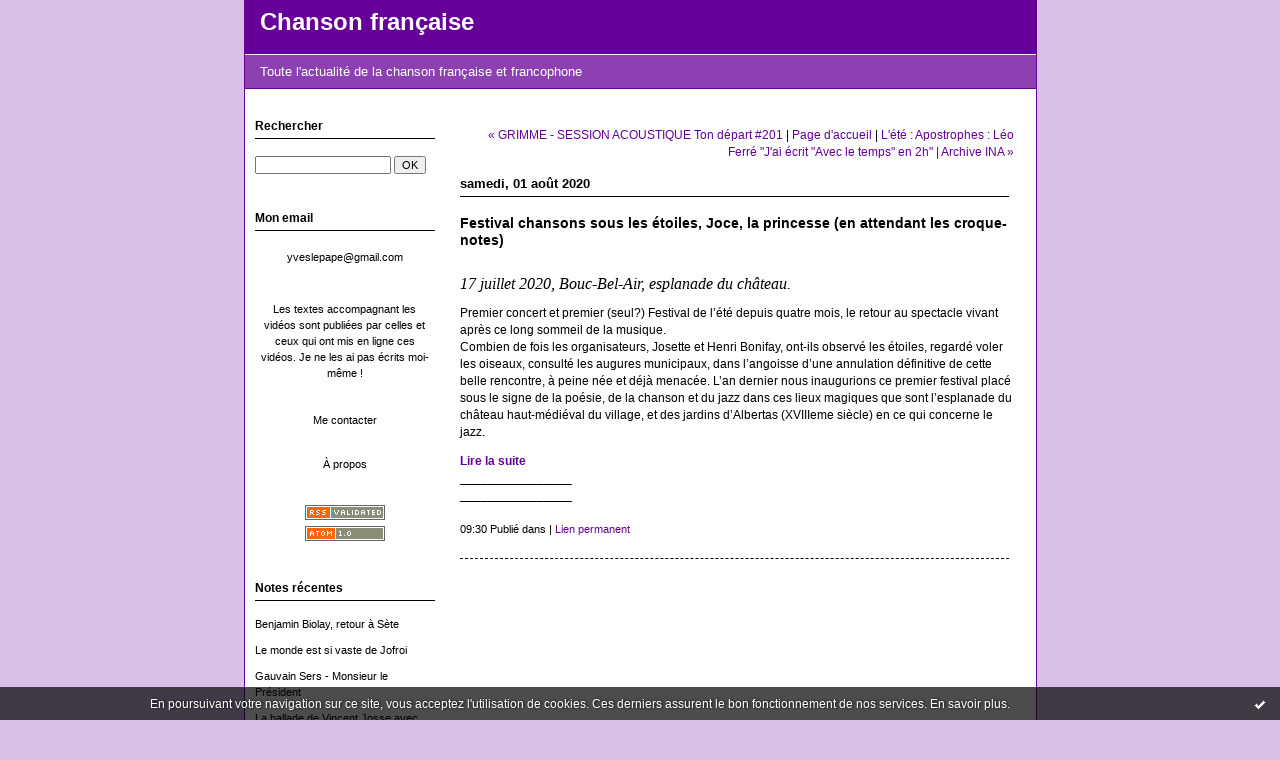

--- FILE ---
content_type: text/html; charset=UTF-8
request_url: http://chansonfrancaise.hautetfort.com/archive/2020/08/08/festival-chansons-sous-les-etoiles-joce-la-princesse-en-atte-6254295.html
body_size: 7412
content:
<!DOCTYPE html PUBLIC "-//W3C//DTD XHTML 1.0 Transitional//EN" "http://www.w3.org/TR/xhtml1/DTD/xhtml1-transitional.dtd">
<html xmlns="http://www.w3.org/1999/xhtml" xml:lang="fr" lang="fr">
<head>
<link rel="icon" href="https://static.hautetfort.com/backend/graphics/favicon.ico" type="image/x-icon" />
<link rel="shortcut icon" href="https://static.hautetfort.com/backend/graphics/favicon.ico" type="image/x-icon" />
<title>Chanson française : Festival chansons sous les étoiles, Joce, la princesse (en attendant les croque-notes)</title>
<meta name="description" content="Toute l'actualité de la chanson française et francophone" />
<meta name="keywords" content="brel,chanson francaise,chanson française, chanson, musique,musiques,brel,brassens,becaud,bruel,leo ferre,stromae,aznavour,hallyday,eddy mitchell, adamo,aufray,balavoine,barbara,bashung,beart,biolay,benabar,cabrel,manu chao,chelon,variete,cd,concert,a" />
<meta name="abstract" content="Toute l'actualité de la chanson française et francophone" />
<meta http-equiv="Content-Type" content="text/html; charset=utf-8" />
<meta name="publisher" content="http://www.blogspirit.com/" />
<meta name="generator" content="http://www.blogspirit.com/" />
<link rel="stylesheet" href="http://chansonfrancaise.hautetfort.com/style.css?1768620943" type="text/css" />
<link rel="alternate" type="application/atom+xml" title="Atom" href="http://chansonfrancaise.hautetfort.com/atom.xml" />
<link rel="alternate" type="application/rss+xml" title="RSS" href="http://chansonfrancaise.hautetfort.com/index.rss" />
<link rel="start" href="http://chansonfrancaise.hautetfort.com/" title="Home" />
<link rel="prev" href="http://chansonfrancaise.hautetfort.com/archive/2020/07/30/grimme-session-acoustique-ton-depart-201-6254190.html" title="GRIMME - SESSION ACOUSTIQUE Ton départ #201" />
<link rel="next" href="http://chansonfrancaise.hautetfort.com/archive/2020/08/01/l-ete-chanson-apostrophes-leo-ferre-j-ai-ecrit-avec-le-temps-6254109.html" title="L'été  : Apostrophes : Léo Ferré "J'ai écrit "Avec le temps" en 2h" | Archive INA" />
<script type="text/javascript" src="https://static.hautetfort.com/backend/javascript/validator.js"></script>
<script type="text/javascript" src="https://static.hautetfort.com/backend/javascript/rememberme.js"></script>
<script type="text/javascript">
        
        function submitForm(objForm) {
            handleRemember(objForm);
            if(validateForm(objForm)) {
                return true;
            } else {
                return false;
            }
        }
        function validateForm(objForm) {
          return validateFormpost_comment(objForm);
        }
        function validateFormpost_comment(objForm) {
          var validResult = true;
          var spanText;
          var spanElt;
          var tempText;
          widgetsWithError = new Array();

        if(!checkLength(objForm.elements['post_comment_author'])) {
          spanText = "Saisissez votre nom.";
          validResult=false;
        } else {
         spanText = '';
        }
        putInnerText("post_comment_author_error",spanText);


        if(!isEmail(objForm.elements['post_comment_author_email'])) {
          spanText = "Saisissez votre email.";
          validResult=false;
        } else {
         spanText = '';
        }
        putInnerText("post_comment_author_email_error",spanText);

        if(!checkLength(objForm.elements['post_comment_source'],1)) {
          spanText = "Écrire un commentaire.";
          validResult=false;
        } else {
         spanText = '';
        }
        putInnerText("post_comment_source_error",spanText);

          return validResult;
        }
        
        </script>
<meta property="og:title" content="Festival chansons sous les étoiles, Joce, la princesse (en attendant les croque-notes)"/>
<meta property="og:description" content="17 juillet 2020, Bouc-Bel-Air, esplanade du château. Premier concert et premier (seul?) Festival de l’été depuis quatre mois, le retour au..."/>
<meta property="og:image" content="" />
<!-- Google Tag Manager -->
<script>(function(w,d,s,l,i){w[l]=w[l]||[];w[l].push({'gtm.start':
new Date().getTime(),event:'gtm.js'});var f=d.getElementsByTagName(s)[0],
j=d.createElement(s),dl=l!='dataLayer'?'&l='+l:'';j.async=true;j.src=
'https://www.googletagmanager.com/gtm.js?id='+i+dl;f.parentNode.insertBefore(j,f);
})(window,document,'script','dataLayer','GTM-KNNRGQWH');</script>
<!-- End Google Tag Manager -->
<!-- Default Statcounter code for Chanson Française
http://chansonfrancaise.hautetfort.com/ -->
<script type="text/javascript">
var sc_project=11117416; 
var sc_invisible=1; 
var sc_security="095a1059"; 
</script>
<script type="text/javascript"
src="https://www.statcounter.com/counter/counter.js"
async></script>
<noscript><div class="statcounter"><a title="Web Analytics"
href="https://statcounter.com/" target="_blank"><img
class="statcounter"
src="https://c.statcounter.com/11117416/0/095a1059/1/"
alt="Web Analytics"></a></div></noscript>
<!-- End of Statcounter Code -->
<!-- Début du code v 7.0 -->
<span id="wts2205995"></span>
<script>var wts=document.createElement('script');wts.async=true;
wts.src='https://app.ardalio.com/wts7.js';document.head.appendChild(wts);
wts.onload = function(){ wtsl7(2205995,4); };
</script><noscript><img src="https://app.ardalio.com/7/4/2205995.png"></noscript>
<!-- Code final v 7.0 -->
<script defer src="https://cloud.umami.is/script.js" data-website-id="b3a921be-d31e-428e-9663-857ae78de12d"></script>
<script type="text/javascript">

function popupCenter(url,width,height,xtr) {
    var top=(screen.height-height)/2;
    var left=(screen.width-width)/2;
    window.open(url,"",xtr+",top="+top+",left="+left+",width="+width+",height="+height);
}

</script>
<style type="text/css">
body {
margin-bottom: 0px;
}
#toppub { display: block; width: 555px; height: 140px; margin: 0 auto;}
.content a img {border:0px;}
#footer {
text-align: center;
font-size: 65%;
width: auto;
margin: 2em auto 0px auto;
color: #000;
line-height: 210%;
display: block;
padding: 5px 15px;
background: #fff;
border-top: 1px solid #000;
}
#footer a {
color: #000;
text-decoration: underline;
background-color: transparent;
display: inline;
}
#footer a:hover {
color: #000;
text-decoration: underline;
background-color: transparent;
display: inline;
}
#sponsored-links {
display: block;
margin: 0;
padding: 0;
border: 0;
background: transparent;
margin-bottom: -5px;
}
</style>
</head>
<body>
<div data-cookie="off"><p data-close><a href="#" title="J'ai lu ce message"><span class="ui-icon ui-icon-check">Ok</span></a></p><p data-text>En poursuivant votre navigation sur ce site, vous acceptez l'utilisation de cookies. Ces derniers assurent le bon fonctionnement de nos services. <a href="https://www.hautetfort.com/cookies.html" title="En savoir plus sur les cookies" target="_blank">En savoir plus</a>.</p></div><style>[data-cookie]{display:none;position:fixed;backface-visibility:hidden;bottom:0;left:0;width:100%;background:black;background:url([data-uri]);color:white;padding:.5em 0;text-align:center;z-index:9999;}
[data-cookie~="on"]{display:block;}
[data-cookie] p{color:white;font-size:12px;margin:0;padding:0 .5em;line-height:1.3em;text-shadow:1px 0 3px rgba(0,0,0,1);}
[data-cookie] a{color:white;}
[data-cookie] [data-text]{margin:1px auto 0;text-align:left;max-width:980px;}
[data-cookie] [data-close]{float:right;margin:0 .5em;}
[data-cookie] .ui-icon{background-image: url(//download.jqueryui.com/themeroller/images/ui-icons_ffffff_256x240.png);}
.ui-icon-check {background-position: -64px -144px;}
.ui-icon {height: 16px;width: 16px;}
.ui-icon {background-repeat: no-repeat;display: block;overflow: hidden;text-indent: -99999px;}
@media print {[data-cookie]{display:none;}}
</style>
<div id="container">
<div class="container-decorator1">
<div class="container-decorator2">
<div id="banner-img">
<div class="img-link">
<a href="http://chansonfrancaise.hautetfort.com/"></a>
</div>
</div>
<div id="banner">
<h1><a href="http://chansonfrancaise.hautetfort.com/">Chanson française</a></h1>
<h2>Toute l'actualité de la chanson française et francophone</h2>
</div>
<div id="left"><div class="sidebar"><div class="box-decorator1" id="box-search"> <div class="box-decorator2"> <div class="box-decorator3"> <div class="decorator1"> <div class="decorator2"> <h2>Rechercher</h2> </div> </div> <div class="boxcontent-decorator1"> <div class="boxcontent-decorator2"> <div class="boxcontent-decorator3"> <form action="/apps/search/" method="get" name="search"> <input name="s" type="text"/> <input type="submit" class="search_button" value="OK"/> </form> </div> </div> </div> </div> </div> </div><!--boxsep-->
<div id="box-mybox1607647" class="box-decorator1"><div class="box-decorator2"><div class="box-decorator3"><div class="decorator1"><div class="decorator2"><h2>Mon email</h2></div></div><div class="boxcontent-decorator1"><div class="boxcontent-decorator2"><div class="boxcontent-decorator3" style="text-align: center">yveslepape@gmail.com<!--wizard:text--></div></div></div></div></div></div><!--boxsep-->
<!--boxsep-->
<div id="box-mybox230980" class="boxtitleless-decorator1"><div class="boxtitleless-decorator2"><div class="boxtitleless-decorator3"><div class="link-note" style="line-height: 150%;">Les textes accompagnant les vidéos sont publiées par celles et ceux qui ont mis en ligne ces vidéos. Je ne les ai pas écrits moi-même !<!--wizard:text--></div></div></div></div><!--boxsep-->
<div id="box-contactme" class="boxtitleless-decorator1"> <div class="boxtitleless-decorator2"><div class="boxtitleless-decorator3"> <div class="link-note"><a href="http://chansonfrancaise.hautetfort.com/apps/contact/index.php">Me contacter</a></div> </div></div> </div><!--boxsep-->
<div id="box-aboutme" class="boxtitleless-decorator1"><div class="boxtitleless-decorator2"><div class="boxtitleless-decorator3"> <div class="link-note"><a href="http://chansonfrancaise.hautetfort.com/about.html">À propos</a></div> </div></div></div><!--boxsep-->
<div id="box-syndication" class="boxtitleless-decorator1"><div class="boxtitleless-decorator2"><div class="boxtitleless-decorator3"><div class="link-note"><a href="http://chansonfrancaise.hautetfort.com/index.rss"><img src="https://static.hautetfort.com/backend/images/extras/rssvalidated.gif" alt="Syndicate this site (rss)" /></a><br/><a href="http://chansonfrancaise.hautetfort.com/atom.xml"><img src="https://static.hautetfort.com/backend/images/extras/atom10.gif" alt="Syndicate this site (XML)" /></a><br/></div></div></div></div><!--boxsep-->
<div id="box-recentposts" class="box-decorator1"><div class="box-decorator2"><div class="box-decorator3"> <div class="decorator1"><div class="decorator2"><h2>Notes récentes</h2></div></div> <div class="boxcontent-decorator1"><div class="boxcontent-decorator2"><div class="boxcontent-decorator3"> <ul> <li><a href="http://chansonfrancaise.hautetfort.com/archive/2026/01/17/benjamin-biolay-retour-a-sete-6578883.html">Benjamin Biolay, retour à Sète</a></li>    <li><a href="http://chansonfrancaise.hautetfort.com/archive/2026/01/16/le-monde-est-si-vaste-de-jofroi-6579141.html">Le monde est si vaste de  Jofroi</a></li>    <li><a href="http://chansonfrancaise.hautetfort.com/archive/2026/01/04/gauvain-sers-monsieur-le-president-6575727.html">Gauvain Sers - Monsieur le Président</a></li>    <li><a href="http://chansonfrancaise.hautetfort.com/archive/2026/01/11/la-ballade-de-vincent-josse-avec-rosemary-standley-birds-on-6576529.html">La ballade de Vincent Josse avec Rosemary...</a></li>    <li><a href="http://chansonfrancaise.hautetfort.com/archive/2026/01/10/rencontre-avec-4-lucas-santaniello-le-grand-diner-dick-anneg-6576826.html">Rencontre avec #4 : Lucas Santaniello | Le...</a></li>    <li><a href="http://chansonfrancaise.hautetfort.com/archive/2026/01/16/c-est-tout-neuf-baptiste-dupre-pour-la-beaute-du-geste-6579133.html">C'est tout neuf ! Baptiste Dupré, Pour la...</a></li>    <li><a href="http://chansonfrancaise.hautetfort.com/archive/2026/01/16/alain-souchon-et-la-transmission-de-l-amour-on-a-eu-la-chanc-6577379.html">Alain Souchon et la transmission de l'amour :...</a></li>    <li><a href="http://chansonfrancaise.hautetfort.com/archive/2026/01/16/benjamin-biolay-les-cerfs-volants-alcaline-2017-6578884.html">Benjamin Biolay - Les Cerfs Volants (Alcaline...</a></li>    <li><a href="http://chansonfrancaise.hautetfort.com/archive/2026/01/09/benjamin-biolay-rends-l-amour-6576288.html">Benjamin Biolay - Rends l'amour !</a></li>    <li><a href="http://chansonfrancaise.hautetfort.com/archive/2026/01/15/c-est-tout-neuf-fleur-bleue-par-mpl-6579131.html">C'est tout neuf ! Fleur bleue par MPL</a></li> </ul> </div></div></div> </div></div></div> <!--boxsep-->
<div id="box-recentcomments" class="box-decorator1"><div class="box-decorator2"><div class="box-decorator3"> <div class="decorator1"><div class="decorator2"><h2>Commentaires récents</h2></div></div> <div class="boxcontent-decorator1"><div class="boxcontent-decorator2"><div class="boxcontent-decorator3"> <ul> <li><a href="http://chansonfrancaise.hautetfort.com/archive/2024/12/20/les-z-autres-de-barback-la-team-cergy-pon-pon-accordeon-pou-6527483.html#c9100107">Jen</a> sur <a href="http://chansonfrancaise.hautetfort.com/archive/2024/12/20/les-z-autres-de-barback-la-team-cergy-pon-pon-accordeon-pou-6527483.html">"Les Z'Autres de Barback"La Team Cergy Pon-Pon...</a></li>    <li><a href="http://chansonfrancaise.hautetfort.com/archive/2024/07/10/a-propos-d-anne-sylvestre-n-2-festivaloffavignon-6505694.html#c9088641">Escorte France</a> sur <a href="http://chansonfrancaise.hautetfort.com/archive/2024/07/10/a-propos-d-anne-sylvestre-n-2-festivaloffavignon-6505694.html">À propos d'Anne Sylvestre n°2 #festivaloffavignon</a></li>    <li><a href="http://chansonfrancaise.hautetfort.com/archive/2024/04/30/artdeco-alain-souchon-la-ballade-de-jim-6495110.html#c9082143">Arpège</a> sur <a href="http://chansonfrancaise.hautetfort.com/archive/2024/04/30/artdeco-alain-souchon-la-ballade-de-jim-6495110.html">ArtDéco : Alain Souchon - La ballade de Jim</a></li>    <li><a href="http://chansonfrancaise.hautetfort.com/archive/2023/09/18/thierry-stremler-les-zones-de-turbulences-6461027.html#c9058451">ModelSophie</a> sur <a href="http://chansonfrancaise.hautetfort.com/archive/2023/09/18/thierry-stremler-les-zones-de-turbulences-6461027.html">Thierry Stremler - Les zones de turbulences</a></li>    <li><a href="http://chansonfrancaise.hautetfort.com/archive/2023/04/09/zaho-de-sagazan-des-que-j-ai-un-crush-j-ecris-une-chanson-6436517.html#c9042603">Claude</a> sur <a href="http://chansonfrancaise.hautetfort.com/archive/2023/04/09/zaho-de-sagazan-des-que-j-ai-un-crush-j-ecris-une-chanson-6436517.html">Zaho de Sagazan : “Dès que j'ai un crush,...</a></li>    <li><a href="http://chansonfrancaise.hautetfort.com/archive/2022/10/24/l-album-du-jour-serge-lama-aimer-6407160.html#c9024595">Gral</a> sur <a href="http://chansonfrancaise.hautetfort.com/archive/2022/10/24/l-album-du-jour-serge-lama-aimer-6407160.html">L'album du jour : Serge Lama, Aimer</a></li>    <li><a href="http://chansonfrancaise.hautetfort.com/archive/2022/07/19/dani-comme-un-boomerang-6392683.html#c9015080">Coniglione</a> sur <a href="http://chansonfrancaise.hautetfort.com/archive/2022/07/19/dani-comme-un-boomerang-6392683.html">Dani - Comme un boomerang</a></li>    <li><a href="http://chansonfrancaise.hautetfort.com/archive/2022/03/23/owlle-mirage-6372413.html#c9001658">Loadedbeatz.com</a> sur <a href="http://chansonfrancaise.hautetfort.com/archive/2022/03/23/owlle-mirage-6372413.html">Owlle - Mirage</a></li>    <li><a href="http://chansonfrancaise.hautetfort.com/archive/2021/11/30/rfi-josephine-baker-au-pantheon-6352207.html#c8987284">Louis Vercing</a> sur <a href="http://chansonfrancaise.hautetfort.com/archive/2021/11/30/rfi-josephine-baker-au-pantheon-6352207.html">RFI - Joséphine Baker au Panthéon</a></li>    <li><a href="http://chansonfrancaise.hautetfort.com/archive/2020/12/04/l-actu-6274127.html#c8947386">Chaulet</a> sur <a href="http://chansonfrancaise.hautetfort.com/archive/2020/12/04/l-actu-6274127.html">L'actualité de la chanson française du 27...</a></li> </ul> </div></div></div> </div></div></div> <!--boxsep-->
<div id="box-archives" class="box-decorator1"><div class="box-decorator2"><div class="box-decorator3"> <div class="decorator1"><div class="decorator2"><h2>Archives</h2></div></div> <div class="boxcontent-decorator1"><div class="boxcontent-decorator2"><div class="boxcontent-decorator3"> <ul><li><a href="http://chansonfrancaise.hautetfort.com/archive/2026/week03/index.html">lun. 12 janv. - dim. 18 janv.</a></li>  <li><a href="http://chansonfrancaise.hautetfort.com/archive/2026/week02/index.html">lun. 05 janv. - dim. 11 janv.</a></li>  <li><a href="http://chansonfrancaise.hautetfort.com/archive/2026/week01/index.html">lun. 29 déc. - dim. 04 janv.</a></li>  <li><a href="http://chansonfrancaise.hautetfort.com/archive/2025/week52/index.html">lun. 22 déc. - dim. 28 déc.</a></li>  <li><a href="http://chansonfrancaise.hautetfort.com/archive/2025/week51/index.html">lun. 15 déc. - dim. 21 déc.</a></li>  <li><a href="http://chansonfrancaise.hautetfort.com/archive/2025/week50/index.html">lun. 08 déc. - dim. 14 déc.</a></li>  <li><a href="http://chansonfrancaise.hautetfort.com/archive/2025/week49/index.html">lun. 01 déc. - dim. 07 déc.</a></li>  <li><a href="http://chansonfrancaise.hautetfort.com/archive/2025/week48/index.html">lun. 24 nov. - dim. 30 nov.</a></li>  <li><a href="http://chansonfrancaise.hautetfort.com/archive/2025/week47/index.html">lun. 17 nov. - dim. 23 nov.</a></li>  <li><a href="http://chansonfrancaise.hautetfort.com/archive/2025/week46/index.html">lun. 10 nov. - dim. 16 nov.</a></li> <li><a href="http://chansonfrancaise.hautetfort.com/archives/">Toutes les archives</a></li></ul> </div></div></div> </div></div></div><!--boxsep-->
<div class="decorator1"><div class="decorator2"><h2>Janvier&nbsp;2026</h2></div></div>
<div class="calendar-box">
<table class="calendar" border="0" cellpadding="1" cellspacing="1">
<tr>
<th class="day-of-week">D</th>
<th class="day-of-week">L</th>
<th class="day-of-week">M</th>
<th class="day-of-week">M</th>
<th class="day-of-week">J</th>
<th class="day-of-week">V</th>
<th class="day-of-week">S</th>
</tr>
<tr>
<td class="day"></td>
<td class="day"></td>
<td class="day"></td>
<td class="day"></td>
<td class="day"> 1</td>
<td class="day"> 2</td>
<td class="day"> 3</td>
</tr>
<tr>
<td class="day"> 4</td>
<td class="day"> 5</td>
<td class="day"> 6</td>
<td class="day"> 7</td>
<td class="day"> 8</td>
<td class="day"> 9</td>
<td class="day">10</td>
</tr>
<tr>
<td class="day">11</td>
<td class="day">12</td>
<td class="day">13</td>
<td class="day">14</td>
<td class="day">15</td>
<td class="day">16</td>
<td class="day">17</td>
</tr>
<tr>
<td class="day">18</td>
<td class="day">19</td>
<td class="day">20</td>
<td class="day">21</td>
<td class="day">22</td>
<td class="day">23</td>
<td class="day">24</td>
</tr>
<tr>
<td class="day">25</td>
<td class="day">26</td>
<td class="day">27</td>
<td class="day">28</td>
<td class="day">29</td>
<td class="day">30</td>
<td class="day">31</td>
</tr>
</table>
</div><!--boxsep-->
<div id="box-populartags" class="box-decorator1"><div class="box-decorator2"><div class="box-decorator3"> <div class="decorator1"><div class="decorator2"><h2>Tags populaires</h2></div></div> <div class="boxcontent-decorator1"><div class="boxcontent-decorator2"><div class="boxcontent-decorator3"> <ul class="popular-tags"><li> <a style="font-size: 195%;" href="http://chansonfrancaise.hautetfort.com/tag/musique">musique</a> </li>  <li> <a style="font-size: 195%;" href="http://chansonfrancaise.hautetfort.com/tag/cabrel">cabrel</a> </li>  <li> <a style="font-size: 195%;" href="http://chansonfrancaise.hautetfort.com/tag/Chanson+Fran%C3%A7aise">Chanson Française</a> </li>  <li> <a style="font-size: 195%;" href="http://chansonfrancaise.hautetfort.com/tag/barbara">barbara</a> </li>  <li> <a style="font-size: 195%;" href="http://chansonfrancaise.hautetfort.com/tag/chanson">chanson</a> </li>  <li> <a style="font-size: 195%;" href="http://chansonfrancaise.hautetfort.com/tag/brassens">brassens</a> </li>  <li> <a style="font-size: 195%;" href="http://chansonfrancaise.hautetfort.com/tag/leo+ferre">leo ferre</a> </li>  <li> <a style="font-size: 195%;" href="http://chansonfrancaise.hautetfort.com/tag/Musiques">Musiques</a> </li>  <li> <a style="font-size: 195%;" href="http://chansonfrancaise.hautetfort.com/tag/ferrat">ferrat</a> </li>  <li> <a style="font-size: 195%;" href="http://chansonfrancaise.hautetfort.com/tag/Gainsbourg">Gainsbourg</a> </li> </ul> </div></div></div> </div></div></div><!--boxsep-->
</div></div>
<div id="right"><div class="sidebar"></div></div>
<div id="center">
<div class="center-decorator1">
<div class="center-decorator2">
<div class="content">
<p align="right">
<a href="http://chansonfrancaise.hautetfort.com/archive/2020/07/30/grimme-session-acoustique-ton-depart-201-6254190.html">&laquo; GRIMME - SESSION ACOUSTIQUE Ton départ #201</a> |
<a href="http://chansonfrancaise.hautetfort.com/">Page d'accueil</a>
| <a href="http://chansonfrancaise.hautetfort.com/archive/2020/08/01/l-ete-chanson-apostrophes-leo-ferre-j-ai-ecrit-avec-le-temps-6254109.html">L'été  : Apostrophes : Léo Ferré "J'ai écrit "Avec le temps" en 2h" | Archive INA &raquo;</a>
</p>
<h2 class="date">samedi, 01 août 2020</h2>
<h3>Festival chansons sous les étoiles, Joce, la princesse (en attendant les croque-notes)</h3>
<p><p><span style="font-family: 'book antiqua', palatino; font-size: medium;"><span style="color: #000000;"><em>17 juillet 2020, Bouc-Bel-Air, esplanade du château. </em></span></span></p>
<p>Premier concert et premier (seul?) Festival de l’été depuis quatre mois, le retour au spectacle vivant après ce long sommeil de la musique. <br />Combien de fois les organisateurs, Josette et Henri Bonifay, ont-ils observé les étoiles, regardé voler les oiseaux, consulté les augures municipaux, dans l’angoisse d’une annulation définitive de cette belle rencontre, à peine née et déjà menacée. L’an dernier nous inaugurions ce premier festival placé&nbsp; sous le signe de la poésie, de la chanson et du jazz dans ces lieux magiques que sont l’esplanade du château haut-médiéval du village, et des jardins d’Albertas (XVIIIeme siècle) en ce qui concerne le jazz.</p>
<p><a href="http://www.nosenchanteurs.eu/index.php/2020/07/24/festival-chansons-sous-les-etoiles-joce-la-princesse-en-attendant-les-croque-notes/"><strong>Lire la suite</strong></a><br />________________<br />________________</p></p>
<p class="posted">
09:30
Publié dans                                                                                            <a href="http://chansonfrancaise.hautetfort.com/chronique-de-concert/"></a>
|
<a href="http://chansonfrancaise.hautetfort.com/archive/2020/08/08/festival-chansons-sous-les-etoiles-joce-la-princesse-en-atte-6254295.html">Lien permanent</a>
</p>
<a id="comments"></a>
</div>
</div>
</div>
</div>
<div style="clear: both;">&#160;</div>
</div>
</div>
</div>
<script type="text/javascript">
var gaJsHost = (("https:" == document.location.protocol) ? "https://ssl." : "http://www.");
document.write(unescape("%3Cscript src='" + gaJsHost + "google-analytics.com/ga.js' type='text/javascript'%3E%3C/script%3E"));
</script>
<script type="text/javascript">
var pageTracker = _gat._getTracker("UA-3156095-32");
pageTracker._initData();
pageTracker._trackPageview();
</script>
<script src="//ajax.googleapis.com/ajax/libs/prototype/1.7.3.0/prototype.js"></script><script type="text/javascript" src="https://static.hautetfort.com/backend/javascript/validation-min.js"></script><script type="text/javascript">
// <![CDATA[

function popupCenter(url,width,height,xtr) {
    var top=(screen.height-height)/2;
    var left=(screen.width-width)/2;
    window.open(url,"",xtr+",top="+top+",left="+left+",width="+width+",height="+height);
};

// ]]>
</script><script>
if(typeof jQuery == 'function' && jQuery('div[data-cookie]').length) {
  jQuery('p[data-close] a').on('click', function (event) {
    event.preventDefault();
    jQuery('div[data-cookie]').attr('data-cookie', 'off');
    var d = new Date();
    d.setTime(d.getTime() + (86400000 * 365));
    document.cookie = 'cookies_message=hide; expires=' + d.toGMTString() + '; path=/';
  });
} else if(typeof $$ == 'function' && $$('div[data-cookie]').length) {
  $$('p[data-close] a')[0].observe('click', function (event) {
    event.preventDefault();
    $$('div[data-cookie]')[0].setAttribute('data-cookie', 'off');
    var d = new Date();
    d.setTime(d.getTime() + (86400000 * 365));
    document.cookie = 'cookies_message=hide; expires=' + d.toGMTString() + '; path=/';
  });
}
if (!document.cookie.replace(new RegExp("(?:(?:^|.*;)\\s*cookies_message\\s*\\=\\s*([^;]*).*$)|^.*$"), "$1")) {
  if(typeof jQuery == 'function') {
    jQuery('div[data-cookie]').attr('data-cookie', 'on');
  } else if(typeof $$ == 'function') {
    $$('div[data-cookie]')[0].setAttribute('data-cookie', 'on');
  }
}
</script>
<div id="footer">
<a rel="nofollow" href="http://www.hautetfort.com/moderate.php?blog_url=http%3A%2F%2Fchansonfrancaise.hautetfort.com%2F">Déclarer un contenu illicite</a>&nbsp;|
<a rel="nofollow" href="http://chansonfrancaise.hautetfort.com/mentions-legales.html">Mentions légales de ce blog</a>
</div>
<script type="text/javascript">

  var _gaq = _gaq || [];
  _gaq.push(['_setAccount', 'UA-351048-6']);
  _gaq.push(['_trackPageview']);
_gaq.push(['_trackEvent', 'Unlimited', 'Musique', 'chansonfrancaise.hautetfort.com']);
_gaq.push(['_trackEvent', 'Unlimited1', 'MultiCategories', 'chansonfrancaise.hautetfort.com']);


  (function() {
    var ga = document.createElement('script'); ga.type = 'text/javascript'; ga.async = true;
    ga.src = ('https:' == document.location.protocol ? 'https://ssl' : 'http://www') + '.google-analytics.com/ga.js';
    var s = document.getElementsByTagName('script')[0]; s.parentNode.insertBefore(ga, s);
  })();

</script>
</body>
</html>

--- FILE ---
content_type: application/javascript
request_url: https://static.hautetfort.com/backend/javascript/rememberme.js
body_size: 785
content:
var hoststr = document.location.hostname;
var hostname = hoststr.substring(hoststr.indexOf('.'), hoststr.length);

// Copyright (c) 1996-1997 Athenia Associates.
// http://www.webreference.com/js/
// License is granted if and only if this entire
// copyright notice is included. By Tomer Shiran.

function setCookie (name, value, expires, path, domain, secure) {
    var curCookie = name + "=" + escape(value) + ((expires) ? "; expires=" + expires.toGMTString() : "") + "; path=" + ((path) ? path : "/") + "; domain=" + ((domain) ? domain : hostname) + ((secure) ? "; secure" : "");
    document.cookie = curCookie;
}

function getCookie (name) {
  var dc = document.cookie;
  var prefix = name + "=";
  var begin = dc.indexOf("; " + prefix);
  if (begin == -1) {
    begin = dc.indexOf(prefix);
    if (begin != 0) return '';
  } else
    begin += 2;
  var end = document.cookie.indexOf(";", begin);
  if (end == -1)
    end = dc.length;
  return unescape(dc.substring(begin + prefix.length, end));
}

function deleteCookie (name, path, domain) {
  if (getCookie(name)) {
    document.cookie = name + "=" +
    "; path=" + ((path) ? path : "/") +
    "; domain=" + ((domain) ? domain : hostname) +
    "; expires=Thu, 01-Jan-70 00:00:01 GMT";
  }
}

function fixDate(date) {
  var base = new Date(0);
  var skew = base.getTime();
  if (skew > 0)
    date.setTime(date.getTime() - skew);
}

function rememberMe(obj) {
  var now = new Date();
  // fix the bug in Navigator 2.0, Macintosh
  fixDate(now);
  now.setTime(now.getTime() + 365 * 24 * 60 * 60 * 1000);
  setCookie('remember',obj.remember.value,now);
  setCookie('author_name',obj.post_comment_author.value,now);
  setCookie('author_email',obj.post_comment_author_email.value,now);
  setCookie('author_url',obj.post_comment_author_link.value,now);
}

function forgetMe(obj) {
   deleteCookie('author_name');
   deleteCookie('author_email');
   deleteCookie('author_url');
   deleteCookie('remember');
}

function handleRemember(obj) {
  if(obj.remember.checked==1) {
    rememberMe(obj)
  } else {
    forgetMe(obj)
  }
}

function initFormValues(obj) {
  if(author_name = getCookie("author_name")) obj.post_comment_author.value = author_name;
  author_email = getCookie("author_email");
  if(author_email && obj.post_comment_author_email.value=="") obj.post_comment_author_email.value = author_email;
  if(!obj.post_comment_author_link.value || obj.post_comment_author_link.value=="http://") obj.post_comment_author_link.value = getCookie("author_url");
  obj.remember.checked = getCookie("remember");
}

onload = initForm;
function initForm () {
  if (!document.post_comment || window.location.pathname=="/comments") return;
  if($('anon_comments') && $('anon_comments').value=="1") initFormValues(document.post_comment);
}